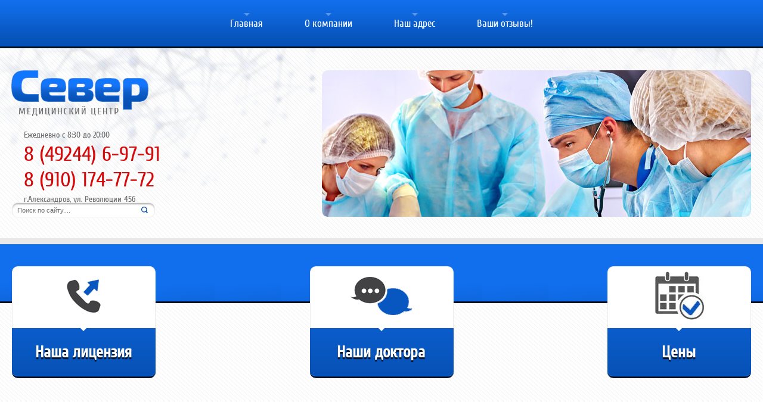

--- FILE ---
content_type: text/html; charset=utf-8
request_url: https://sever-alexandrov.ru/news/news_post/grafik-raboty-v-marte
body_size: 6116
content:
                      <!doctype html>
<!--[if lt IE 7]> <html class="no-js lt-ie9 lt-ie8 lt-ie7" lang="ru"> <![endif]-->
<!--[if IE 7]>    <html class="no-js lt-ie9 lt-ie8" lang="ru"> <![endif]-->
<!--[if IE 8]>    <html class="no-js lt-ie9" lang="ru"> <![endif]-->
<!--[if gt IE 8]><!--> 
<html class="no-js" lang="ru"> <!--<![endif]-->
<head>
<meta name="robots" content="all" />
<meta http-equiv="Content-Type" content="text/html; charset=UTF-8" />
<meta name="viewport" >
<meta name="description" content="график работы в марте" />
<meta name="keywords" content="график работы в марте" />
<meta name="SKYPE_TOOLBAR" content="SKYPE_TOOLBAR_PARSER_COMPATIBLE" />
<meta name='wmail-verification' content='514973645623271e' />
 
<title>график работы в марте</title>
<!-- assets.top -->
<meta property="og:title" content="график работы в марте"/>
<meta name="twitter:title" content="график работы в марте"/>
<meta property="og:description" content="график работы в марте"/>
<meta name="twitter:description" content="график работы в марте"/>
<meta property="og:type" content="website"/>
<meta property="og:url" content="https://sever-alexandrov.ru/news/news_post/grafik-raboty-v-marte"/>
<meta name="twitter:card" content="summary"/>
<!-- /assets.top -->

<link rel="stylesheet" type="text/css" href="/g/css/styles_articles_tpl.css" />
<link href="/t/v80/images/styles.css" rel="stylesheet" type="text/css" />
<meta name="yandex-verification" content="375f8c50a39b385b" />
<link rel='stylesheet' type='text/css' href='/shared/highslide-4.1.13/highslide.min.css'/>
<script type='text/javascript' src='/shared/highslide-4.1.13/highslide.packed.js'></script>
<script type='text/javascript'>
hs.graphicsDir = '/shared/highslide-4.1.13/graphics/';
hs.outlineType = null;
hs.showCredits = false;
hs.lang={cssDirection:'ltr',loadingText:'Загрузка...',loadingTitle:'Кликните чтобы отменить',focusTitle:'Нажмите чтобы перенести вперёд',fullExpandTitle:'Увеличить',fullExpandText:'Полноэкранный',previousText:'Предыдущий',previousTitle:'Назад (стрелка влево)',nextText:'Далее',nextTitle:'Далее (стрелка вправо)',moveTitle:'Передвинуть',moveText:'Передвинуть',closeText:'Закрыть',closeTitle:'Закрыть (Esc)',resizeTitle:'Восстановить размер',playText:'Слайд-шоу',playTitle:'Слайд-шоу (пробел)',pauseText:'Пауза',pauseTitle:'Приостановить слайд-шоу (пробел)',number:'Изображение %1/%2',restoreTitle:'Нажмите чтобы посмотреть картинку, используйте мышь для перетаскивания. Используйте клавиши вперёд и назад'};</script>

<!-- 46b9544ffa2e5e73c3c971fe2ede35a5 -->
<script type='text/javascript' src='/shared/s3/js/lang/ru.js'></script>
<script type='text/javascript' src='/shared/s3/js/common.min.js'></script>
<link rel='stylesheet' type='text/css' href='/shared/s3/css/calendar.css' />
<!--s3_require-->
<link rel="stylesheet" href="/g/basestyle/1.0.1/user/user.css" type="text/css"/>
<link rel="stylesheet" href="/g/basestyle/1.0.1/user/user.blue.css" type="text/css"/>
<script type="text/javascript" src="/g/basestyle/1.0.1/user/user.js"></script>
<!--/s3_require-->

<script src="/t/v80/images/modernizr-2.5.3.min.js"></script>
</head>
<body>
<div class="site-wrap">
	<header class="site-header">
      <div class="site-logo"><a href="http://sever-alexandrov.ru"><img src="/t/v80/images/logo.png" alt=""/></a></div>

            <div class="tel-top"><p>Ежедневно с 8:30 до 20:00</p>

<p><span style="color: #d50a0a; font-size: 35px;">8 (49244) 6-97-91</span></p>

<p><span style="color: #d50a0a; font-size: 35px;">8 (910) 174-77-72</span></p>

<p>г.Александров, ул. Революции 45б</p></div>
      
      <img src="/t/v80/images/top-pic.jpg" class="top-pic" height="246" width="720" alt="">

            <nav class="menu-top-wrap">
      <ul class="menu-top"> 
                  <li><a href="/" >Главная</a></li>
                  <li><a href="/o_kompanii" >О компании</a></li>
                  <li><a href="/address" >Наш адрес</a></li>
                  <li><a href="/otzyv" >Ваши отзывы!</a></li>
              </ul>
      </nav>
      
      <div class="site-search-wr">
          <form class="search-form" action="/search" method="get">
          <input type="text" class="search-text" name="search" onblur="this.value=this.value==''?'Поиск по сайту....':this.value" onfocus="this.value=this.value=='Поиск по сайту....'?'':this.value;" value="Поиск по сайту...." />
          <input class="search-button" type="submit" value="" />
          <re-captcha data-captcha="recaptcha"
     data-name="captcha"
     data-sitekey="6LcNwrMcAAAAAOCVMf8ZlES6oZipbnEgI-K9C8ld"
     data-lang="ru"
     data-rsize="invisible"
     data-type="image"
     data-theme="light"></re-captcha></form>
      </div> 

    </header>
        <div class="block-top-wrap">
    <ul class="block-top">
            <li>
        <a href="/nashalitsenziya">
          <div class="block-img"><img src="/d/bl-tpic3.png" alt="Наша лицензия" /></div>
          <div class="block-title"><span>Наша лицензия</span></div>
        </a>
      </li>
            <li>
        <a href="/nashi-doktora">
          <div class="block-img"><img src="/d/bl-tpic2.png" alt="Наши доктора" /></div>
          <div class="block-title"><span>Наши доктора</span></div>
        </a>
      </li>
            <li>
        <a href="/prays-list">
          <div class="block-img"><img src="/d/bl-tpic.jpg" alt="Цены" /></div>
          <div class="block-title"><span>Цены</span></div>
        </a>
      </li>
            <li class="helper"></li>
    </ul>
    </div>
        <div class="site-content-wrap">
        <div class="site-content-middle">
            <div class="site-content-middle-in">
                <div class="site-content-middle-in-2">
                    
<div class="page-path" data-url="/news"><a href="/">Главная</a> / <a href="/news">Новости</a> / График работы в марте</div> 
                   <h1>График работы в марте</h1><style type="text/css">
.n-thumb {float:left; margin:5px;}
</style>

  
  <a href="/news">&laquo; Назад</a><br /><br />


  <div>
            
    <b>07.03.2017 16:37</b><br /><br />
        
        <br clear="all" />
  </div>
        




</div>	
            </div>
        </div>
        <aside class="site-content-left">
        
                <nav class="menu-left-wrap">
          <ul class="menu-left"><li><a href="/ginekolog" >Гинеколог</a></li><li><a href="/analizy" >Анализы</a></li><li><a href="/uzi-diagnostika" >УЗИ диагностика</a></li><li><a href="/uzi-sosudov" >УЗИ сосудов</a></li><li><a href="/ekg" >ЭКГ</a></li><li><a href="/eho-kardiografiya" >ЭХО кардиография / УЗИ Сердца</a></li><li><a href="/endoskopiya" >Эндоскопия</a></li><li><a href="/kardiolog" >Кардиолог</a></li><li><a href="/urolog" >Уролог</a></li><li><a href="/nevrolog" >Невролог</a></li><li><a href="/endocrinolog" >Эндокринолог</a></li><li><a href="/otorinolaringolog" >Оториноларинголог</a></li><li><a href="/dermatolog" >Дерматолог</a></li><li><a href="/gastroenterolog" >Гастроэнтеролог</a></li><li><a href="/terapevt" >Терапевт</a></li><li><a href="/pediatr" >Педиатр</a></li><li><a href="/detskiy-kardiolog" >Детский кардиолог</a></li><li><a href="/detskiy-nevrolog" >Детский невролог</a></li><li><a href="/detskiy-endokrinolog" >Детский эндокринолог</a></li><li><a href="/detskie-vrachi" >Скрининговые исследования детей</a></li><li><a href="/massazh-lechebnyy" >Массаж лечебный</a></li><li><a href="/massazh-dlya-grudnichkov" >Массаж для грудничков</a></li><li><a href="/registraciya" >Регистрация</a></li></ul>        </nav>
        
          <div class="informers"></div>  

         </aside>
          
          <aside class="site-content-right ">
                       <div class="news-wrap">
             <div class="news-name blocks-bg blocks-title">Новости <a href="/news">Все</a></div>
                           <article class="news-body">
                  <time class="news-date" datetime="2024-05-07 00:00:00">07.05.2024</time>
                  <div class="news-title"><a href="/news/news_post/7-maya-vsemirnyj-den-borby-s-astmoj">7 мая - Всемирный день борьбы с астмой</a></div>
                  <div class="news-anonce"></div>
                  <div class="news-more"><a href="/news/news_post/7-maya-vsemirnyj-den-borby-s-astmoj">Подробнее...</a></div>
              </article>
                            <article class="news-body">
                  <time class="news-date" datetime="2024-04-23 12:12:42">23.04.2024</time>
                  <div class="news-title"><a href="/news/news_post/aspiracionnaya-pajpel-biopsiya-endometriya">АСПИРАЦИОННАЯ (ПАЙПЕЛЬ) БИОПСИЯ ЭНДОМЕТРИЯ</a></div>
                  <div class="news-anonce"></div>
                  <div class="news-more"><a href="/news/news_post/aspiracionnaya-pajpel-biopsiya-endometriya">Подробнее...</a></div>
              </article>
                             </div>
                         
                <div class="vote-wrap">
             <div class="vote-name blocks-bg blocks-title">Опрос</div>
                 <div class="vote-body">
                 

<b class="bol">Каких еще врачей Вы хотели бы видеть в нашем центре</b>


<form action="/news" method="post">

<input type="hidden" name="return" value="1">
<input type="hidden" name="vote_id" value="3677421">
<input style="display:none;" type="text" name="text" value="">
<table>
<tr><td><input name="answer[]" type="checkbox" value="12898421"></td><td>Травматолог</td></tr>
<tr><td><input name="answer[]" type="checkbox" value="12898621"></td><td>Хирург</td></tr>
<tr><td><input name="answer[]" type="checkbox" value="12898821"></td><td>Офтальмолог</td></tr>
<tr><td><input name="answer[]" type="checkbox" value="13027421"></td><td>Стоматолог</td></tr>
<tr><td><input name="answer[]" type="checkbox" value="13631821"></td><td>Аллерголог</td></tr>
<tr><td><input name="answer[]" type="checkbox" value="13632021"></td><td>Онколог</td></tr>
</table>
<div>Другой вариант ответа?</div>
<input name="alt_answer" type="text" size="15" value="">

<input class="blocks-bg blocks-title" type="submit" value="Проголосовать">

<re-captcha data-captcha="recaptcha"
     data-name="captcha"
     data-sitekey="6LcNwrMcAAAAAOCVMf8ZlES6oZipbnEgI-K9C8ld"
     data-lang="ru"
     data-rsize="invisible"
     data-type="image"
     data-theme="light"></re-captcha></form>



            
        </div>
        
        </aside> 
</div>
<div class="clear-footer"></div>
</div>

    <nav class="menu-footer-wrap">    
      <ul class="menu-footer">
                  <li><a href="/" >Главная</a></li>
                  <li><a href="/o_kompanii" >О компании</a></li>
                  <li><a href="/address" >Наш адрес</a></li>
                  <li><a href="/otzyv" >Ваши отзывы!</a></li>
              </ul>
  </nav>
  
<footer class="site-footer">
 <div class="footer-in">
  <a  href="http://sever-alexandrov.ru" class="logo-bot"><img src="/t/v80/images/logo-bot.png" height="77" width="230" alt=""></a>

    <div class="tel-bot"><p>Ежедневно с 8:30 до 20:00</p>

<p><span style="color: #d50a0a; font-size: 35px;">8 (49244) 6-97-91</span></p>

<p><span style="color: #d50a0a; font-size: 35px;">8 (910) 174-77-72</span></p>

<p>г.Александров, ул. Революции 45б</p></div>
  	<div class="social-block">
		<div class="tit">Мы в сети:</div>
					<a href="https://www.facebook.com/severalexandrov/">
				<img class="showen" src="/thumb/2/XX54XCkcg8RaXOJ8kwwadQ/26r26/d/s1.png" />
				<img src="/thumb/2/OXlzr9XFpuB_6tr7smzrEA/26r26/d/s1-h.png" />
			</a>
					<a href="https://vk.com/sever.alexandrov">
				<img class="showen" src="/thumb/2/xl8fZJYf64qz-iQMCjlNnQ/26r26/d/s2.png" />
				<img src="/thumb/2/DAcHpTQrx6O75X5iLOi2GA/26r26/d/s2-h.png" />
			</a>
					<a href="https://ok.ru/group/55332823105552">
				<img class="showen" src="/thumb/2/0UJwj8kPI_E5MRbIMC8XVg/26r26/d/s3.png" />
				<img src="/thumb/2/9QIlv5b14mXRCTYC6h01ew/26r26/d/s3-h.png" />
			</a>
					<a href="https://www.instagram.com/sever_alexandrov/">
				<img class="showen" src="/thumb/2/GsLM6iaMfmhEYwX4464_BQ/26r26/d/insta_2.jpg" />
				<img src="" />
			</a>
			</div>
   <div class="site-name">&copy; 2014 - 2025 
   </div>
   <div class="site-copyright"><span style='font-size:14px;' class='copyright'><!--noindex--><span style="text-decoration:underline; cursor: pointer;" onclick="javascript:window.open('https://megagr'+'oup.ru/?utm_referrer='+location.hostname)" class="copyright">Создание сайтов</span> в студии Мегагрупп<!--/noindex--></span></div>
   <div class="site-counters"><!--LiveInternet counter--><script type="text/javascript"><!--
document.write("<a href='//www.liveinternet.ru/click' "+
"target=_blank><img src='//counter.yadro.ru/hit?t15.3;r"+
escape(document.referrer)+((typeof(screen)=="undefined")?"":
";s"+screen.width+"*"+screen.height+"*"+(screen.colorDepth?
screen.colorDepth:screen.pixelDepth))+";u"+escape(document.URL)+
";"+Math.random()+
"' alt='' title='LiveInternet: показано число просмотров за 24"+
" часа, посетителей за 24 часа и за сегодня' "+
"border='0' width='88' height='31'><\/a>")
//--></script><!--/LiveInternet-->

<!-- Yandex.Metrika counter -->
<script type="text/javascript" >
(function (d, w, c) {
(w[c] = w[c] || []).push(function() {
try {
w.yaCounter51302899 = new Ya.Metrika2({
id:51302899,
clickmap:true,
trackLinks:true,
accurateTrackBounce:true,
webvisor:true
});
} catch(e) { }
});

var n = d.getElementsByTagName("script")[0],
s = d.createElement("script"),
f = function () { n.parentNode.insertBefore(s, n); };
s.type = "text/javascript";
s.async = true;
s.src = "https://mc.yandex.ru/metrika/tag.js";

if (w.opera == "[object Opera]") {
d.addEventListener("DOMContentLoaded", f, false);
} else { f(); }
})(document, window, "yandex_metrika_callbacks2");
</script>
<noscript><div><img src="https://mc.yandex.ru/watch/51302899" style="position:absolute; left:-9999px;" alt="" /></div></noscript>
<!-- /Yandex.Metrika counter -->


<!-- Global site tag (gtag.js) - Google Analytics -->
<script async src="https://www.googletagmanager.com/gtag/js?id=UA-93771639-1">;</script>
<script>
window.dataLayer = window.dataLayer || [];
function gtag(){dataLayer.push(arguments);}
gtag('js', new Date());

gtag('config', 'UA-93771639-1');
</script>
<!--__INFO2025-11-22 01:41:24INFO__-->
</div>

</div>
</footer>
         <!--764-->

<!-- assets.bottom -->
<!-- </noscript></script></style> -->
<script src="/my/s3/js/site.min.js?1763720878" type="text/javascript" ></script>
<script src="https://cp.onicon.ru/loader/5be1ab46b887eece688b456c.js" type="text/javascript" data-auto async></script>
<script type="text/javascript" >/*<![CDATA[*/
var megacounter_key="daf430408fc372392caf4a904718e22b";
(function(d){
    var s = d.createElement("script");
    s.src = "//counter.megagroup.ru/loader.js?"+new Date().getTime();
    s.async = true;
    d.getElementsByTagName("head")[0].appendChild(s);
})(document);
/*]]>*/</script>
<script type="text/javascript" >/*<![CDATA[*/
$ite.start({"sid":865622,"vid":869594,"aid":1012127,"stid":4,"cp":21,"active":true,"domain":"sever-alexandrov.ru","lang":"ru","trusted":false,"debug":false,"captcha":3,"onetap":[{"provider":"vkontakte","provider_id":"51958720","code_verifier":"ONZjkYMMYGggVIZOID5m22ZGjYDZzZjxZN5jmjw1WNj"}]});
/*]]>*/</script>
<!-- /assets.bottom -->
</body>
</html>

--- FILE ---
content_type: text/css
request_url: https://sever-alexandrov.ru/t/v80/images/styles.css
body_size: 5661
content:
@charset "utf-8";
/* CSS Document */

@font-face {
    font-family: 'CuprumRegular';
    src: url('/g/fonts/cuprum//cuprum-r.eot');
    src: local('☺'), url('/g/fonts/cuprum//cuprum-r.woff') format('woff'), url('/g/fonts/cuprum//cuprum-r.ttf') format('truetype'), url('/g/fonts/cuprum//cuprum-r.svg#CuprumRegular') format('svg');
    font-weight: normal;
    font-style: normal;
}

@font-face {
    font-family: 'CuprumRegular-i';
    src: url('/g/fonts/cuprum//cuprum-i.eot');
    src: local('☺'), url('/g/fonts/cuprum//cuprum-i.woff') format('woff'), url('/g/fonts/cuprum//cuprum-i.ttf') format('truetype'), url('/g/fonts/cuprum//cuprum-i.svg#CuprumRegular-i') format('svg');
    font-weight: normal;
    font-style: normal;
}
							
article, aside, details, figcaption, figure, footer, header, hgroup, nav, section { display: block; }
audio, canvas, video 															  { display: inline-block; }
.lt-ie8 audio, .lt-ie8 canvas, .lt-ie8 video									  { display:inline; min-height:0}
audio:not([controls]) 															  { display: none; }
[hidden] 																		  { display: none; }

html, body, div, span, h1, h2, h3, h4, h5, h6, p, em, strong, sub, sup, b, u, i, dl, dt, dd, ol, ul, li, form, label, tbody, tfoot, thead, tr, th, td, article, aside, canvas, details, figcaption, figure, footer, header, hgroup, menu, nav, section, summary, time, mark, audio, video {
			margin: 0;
			padding: 0;
			border: 0;
			outline: 0;
			background: transparent;
			font-size: 100%;
							}

img { padding: 0; outline: 0; background: transparent; font-size: 100%}

html 						{ font-size: 100%; overflow-y: scroll; height:100%; min-width:980px;}
html, button, input, select, textarea { font-family: sans-serif; color: #222; }
body 						{ margin:0; padding:0; height:100%; min-width:980px; 
	background:#fff url(top-bg21.png) center top repeat-x; text-align: left;  color:#505050; 
	font:normal 14px Arial, Helvetica, sans-serif; line-height:1.43; }

a 							{ color: #0650b4;  margin: 0; padding: 0; font-size: 100%; background: transparent; text-decoration:underline;}
a:visited 					{ color: #0650b4; }
a:hover 					{ color: #0650b4; text-decoration:none }
a:focus						{ outline: thin dotted; }
a:hover, a:active 			{ outline: 0; }
abbr[title] 				{ border-bottom: 1px dotted; }
b, strong 					{ font-weight: bold; }
dfn 						{ font-style: italic; }
hr 							{ display: block; height: 1px; border: 0; border-top: 1px solid #ccc; margin: 1em 0; padding: 0; }
ins							{ background: #ff9; color: #000; text-decoration: none; }
mark 						{ background: #ff0; color: #000; font-style: italic; font-weight: bold; }
pre, code, kbd, samp 		{ font-family: monospace, serif; font-size: 1em; }
pre 						{ white-space: pre; white-space: pre-wrap;}

q 							{ quotes: none; }
q:before, q:after 			{ content: ""; content: none; }
small 						{ font-size: 85%; }
sub, sup 					{ font-size: 75%; line-height: 0; position: relative; vertical-align: baseline; }
sup 						{ top: -0.5em; }
sub 						{ bottom: -0.25em; }

p, pre, blockquote, dl      { margin: 1em 0;}

ul, ol						{ margin: 1em 0; padding: 0 0 0 40px; }
dd 							{ margin: 0 0 0 40px; }
nav ul, nav ol				{ list-style: none; list-style-image: none; margin: 0; padding: 0; }

/*img 						{ vertical-align: middle; }*/
svg:not(:root) 				{ overflow: hidden; }
figure 						{ margin: 0;}




form						{ margin: 0; }
fieldset 					{ border: 0; margin: 0; padding: 1em; border: 1px solid gray; }

label 						{ cursor: pointer; }
legend						{ border: 0; padding: 0; white-space: normal; }
.lt-ie8 legend 				{ margin-left:7px}
button, input, select, textarea { font-size: 100%; margin: 0; vertical-align: baseline; }
.lt-ie8 button, input, select, textarea{ vertical-align: middle;} 
button, input { line-height: normal; }
button, input[type="button"], input[type="reset"], input[type="submit"] { cursor: pointer; }
.lt-ie8 button, input[type="button"], input[type="reset"], input[type="submit"]{ overflow:visible;}
button[disabled], input[disabled] { cursor: default; }
input[type="checkbox"], input[type="radio"] { box-sizing: border-box; padding: 0;}
.lt-ie8 input[type="checkbox"], input[type="radio"] { width:13px; height:13px;}
textarea { overflow: auto; vertical-align: top; resize: vertical; }

h1,h2,h3,h4,h5,h6 { font-family:'CuprumRegular', Arial, Helvetica, sans-serif; color:#0650b4; font-weight:normal; font-style:normal;}
h1 { font-size: 36px; margin:0 0 10px 0;}
h2 { font-size: 34px; margin: .83em 0;}
h3 { font-size: 32px; margin: 1.0em 0;}
h4 { font-size: 30px; margin: 1.33em 0;}
h5 { font-size: 28px; margin: 1.5em 0;}
h6 { font-size: 26px; margin: 1.67em 0;}

.clear-float {clear: both; height: 0; font-size: 0; line-height: 0;}

.site-header a img {	border:none;} 

.thumb		{color:#000000}

.YMaps { color:#000;}

.isearch, .button{ margin:0; padding:0; border:0; border-spacing:0; border-collapse:collapse; vertical-align:top}



/* MAIN
-----------------------------------*/
.site-wrap { height:auto !important; height:100%; min-height:100%; background:url(top-bg2.jpg) center top no-repeat; position:relative; margin:0 auto -155px; padding: 0 20px; overflow: hidden;}

@media only screen and (max-width:1050px) {
.site-wrap {padding:0; width: 985px; overflow:hidden;}
 }


.clear-footer { clear:both; height:155px;}

/* HEADER
-----------------------------------*/
.site-header {height:509px;	 margin:0 auto; position: relative; max-width: 1311px;}

/* FOOTER
--------------------------------*/
.site-footer {margin:0 auto; height:155px; position:relative; background: url(footer-bg.png) left bottom repeat-x;}
.site-footer p {margin:0;}

.footer-in {margin:0 auto; height:155px; position:relative; color:#717171; max-width: 1350px;}

/* LEFT COLUMN
---------------------------------*/
.site-content-left{	width:240px; padding:0 0 33px 0; margin:0 0 0 -100%; float:left;}

/* RIGHT COLUMN
---------------------------------*/
.site-content-right {width:220px; padding:0 0 33px 0; margin: 0 0 0 -220px; float:left;}

/* MIDDLE COLUMN
----------------------------------*/
.site-content-middle{float:left; width:100%;}
.site-content-middle-in{margin:0 220px 0 240px;}
.site-content-middle-in-2{ padding:0 45px 33px 20px;}


/* SITE-PATH
---------------------------------*/
.page-path { color:#000; font:normal 12px Tahoma, Geneva, sans-serif; padding:0 0 8px;}
.page-path a {color:#0650b4; text-decoration:underline;}
.page-path a:hover {color:#0650b4; text-decoration:none;}

/* + HEAD
-------------------------------------------------------------------------*/

/* LOGO
-----------------------------------*/
.site-logo {position:absolute; left:-1px; top:118px;}


.tel-top {position:absolute; left:20px; top:220px; font-size: 14px; color:#6c6c6c; line-height: 1; font-family: 'CuprumRegular', Arial;}
.tel-top p {margin-bottom:8px; margin-top:0;}


/* MENU-TOP
-----------------------------------*/
.menu-top-wrap {position:absolute; left:0; top:22px; right:0; padding:0; margin:0; text-align: center;}
.menu-top {padding:0 0 0 0; margin:0; font-size: 0;}
.menu-top li {display:inline-block; *display:inline; *zoom:1; vertical-align:top; padding:0 17px; background:url(mt-arr.png) center top no-repeat;}
.menu-top li a {padding:0 17px; border:1px solid transparent; border-radius:10px; -moz-border-radius:10px; -webkit-border-radius:10px; behavior:url(/g/libs/pie/20b1//pie.htc); position:relative; font:normal 17px/33px 'CuprumRegular', Arial, Helvetica, sans-serif; display:block; color:#fff; text-decoration:none;}
.menu-top li a:hover {color:#d50a0a; text-decoration:none; border-color: #ffffff; background: #e6e6e6 url(mt-a-h.png) left top repeat-x;}
	


/* SEARCH
-----------------------------------*/
.site-search-wr {
padding:0 0 0 0;
position:absolute; 
left:0; 
top:340px; 
width:240px; 
height:25px; 
background:url(search.png) left top no-repeat;
}
.search-form {margin:0; padding:0;}
.search-text {
width:201px; 
height:25px;  
margin:0 7px 0 0;
padding:0 0 0 9px; 
border:none; 
float:left; 
font-size: 11px;
color:#6c6c6c; 
background:transparent; 
outline:none;
}
.search-button { 
margin:7px 0 0 0;
width:11px; 
height:11px; 
padding:0;
border:none; 
float:left; 
cursor:pointer; 
background:transparent; 
}

.top-pic {position:absolute; right:0; top:118px; border-radius:9px; -moz-border-radius:9px; -webkit-border-radius:9px; behavior:url(/g/libs/pie/20b1//pie.htc);}


/* - HEAD
-------------------------------------------------------------------------*/
.block-top-wrap {margin-top7 height: 174px; padding: 1px 20px; z-index: -1; background: url(bl-bg.png) left top repeat; border-bottom:10px solid #e8e8e8; margin:0 -20px 40px;}

.block-top { margin:-63px auto 0; list-style: none; padding: 0 0 49px 0; text-align: justify;  position: relative; max-width: 1311px;}
.block-top li {display:inline-block; *display:inline; *zoom:1; vertical-align:top; width:241px;}
.block-top li a  {text-decoration: none; display:block;}
.block-top li a .block-img img {border:none;}
.block-top li .block-img {display: table-cell; width: 239px; height: 103px; vertical-align: middle; text-align: center; border-left:1px solid #ececec; border-top:1px solid #ececec; border-right:1px solid #ececec; background:#ffffff; border-radius:10px 10px 0 0; -moz-border-radius:10px 10px 0 0; -webkit-border-radius:10px 10px 0 0; behavior:url(/g/libs/pie/20b1//pie.htc); position:relative;}
.block-top li .block-title {
	font-family:'CuprumRegular', Arial, Helvetica, sans-serif;	
	border-radius:0 0 10px 10px; -moz-border-radius:0 0 10px 10px; -webkit-border-radius:0 0 10px 10px; behavior:url(/g/libs/pie/20b1//pie.htc); position:relative; border-bottom:3px solid #011228;	
	-moz-box-shadow:inset 0 -1px 0 #1b74ec; -webkit-box-shadow:inset 0 -1px 0 #1b74ec; box-shadow:inset 0 -1px 0 #1b74ec; behavior:url(/g/libs/pie/20b1//pie.htc);	
	background: #0856c0;
    background: -webkit-gradient(linear,0 0,0 bottom,from(#0b5dcc),to(#0651b5));
    background: -webkit-linear-gradient(#0b5dcc,#0651b5);
    background: -moz-linear-gradient(#0b5dcc,#0651b5);
    background: -ms-linear-gradient(#0b5dcc,#0651b5);
    background: -o-linear-gradient(#0b5dcc,#0651b5);
    background: linear-gradient(#0b5dcc,#0651b5);
    -pie-background: linear-gradient(#0b5dcc,#0651b5);}
.block-top li .block-title span {width: 239px; height: 81px; font-family: 'CuprumRegular', Arial; background: url(bl-t-arr.png) center top no-repeat; color: #fff; font-size: 27px; font-weight: bold; text-shadow: 0 3px 1px #011128; line-height: 1; text-align: center; vertical-align: middle; display: table-cell;}
.block-top li a:hover .block-title {
background: #0957c0;
	background: -webkit-gradient(linear,0 0,0 bottom,from(#1a6cdd),to(#0d5eca));
	background: -webkit-linear-gradient(#1a6cdd,#0d5eca);
	background: -moz-linear-gradient(#1a6cdd,#0d5eca);
	background: -ms-linear-gradient(#1a6cdd,#0d5eca);
	background: -o-linear-gradient(#1a6cdd,#0d5eca);
	background: linear-gradient(#1a6cdd,#0d5eca);
	-pie-background: linear-gradient(#1a6cdd,#0d5eca);
}
.block-top li.helper {width: 100%; visibility: hidden;}



/* CONTENT
-----------------------------------*/
.site-content-wrap {min-height:0; z-index:5; padding: 0 0 0 0;  margin:0 auto; position: relative; max-width: 1311px;}
.site-content-wrap:after{ content:'.'; clear:both; height:0; visibility:hidden; display:block;}

.blocks-bg { margin:0 auto; max-width: 1311px;	border-radius:10px; -moz-border-radius:10px; -webkit-border-radius:10px; behavior:url(/g/libs/pie/20b1//pie.htc); position:relative;				
		background: #0b5ece;
	    background: -webkit-gradient(linear,0 0,0 bottom,from(#116eeb),to(#0651b5));
	    background: -webkit-linear-gradient(#116eeb,#0651b5);
	    background: -moz-linear-gradient(#116eeb,#0651b5);
	    background: -ms-linear-gradient(#116eeb,#0651b5);
	    background: -o-linear-gradient(#116eeb,#0651b5);
	    background: linear-gradient(#116eeb,#0651b5);
	    -pie-background: linear-gradient(#116eeb,#0651b5);
	    color:#fff;
	    font-family:'CuprumRegular', Arial, Helvetica, sans-serif;
	    border-bottom:3px solid #011228; 
	    -moz-box-shadow:inset 0 -1px 0 #1f76ec; -webkit-box-shadow:inset 0 -1px 0 #1f76ec; box-shadow:inset 0 -1px 0 #1f76ec; behavior:url(/g/libs/pie/20b1//pie.htc);}

.blocks-title {padding: 2px 8px 2px 22px; font-size: 30px;}	    
.blocks-title a {color:#25b2f4; font-size:14px;}

/* + LEFT-COLUM
---------------------------------------------*/

/* MENU-LEFT
---------------------------------*/
.menu-left-wrap { margin:0 auto 60px; background: #f4f4f4 url(ml-bg.png) left top repeat; border-radius:10px; -moz-border-radius:10px; -webkit-border-radius:10px; behavior:url(/g/libs/pie/20b1//pie.htc); position:relative;}
.menu-left {margin:0 0 0 0; padding:10px 0 15px 0;}
.menu-left li {	margin:0; padding:0 7px;}
.menu-left li a {display:block; padding:5px 10px 5px 24px; font:normal 19px 'CuprumRegular', Arial, Helvetica, sans-serif; color:#505050; text-decoration:none; border-bottom:3px solid transparent; border-radius:10px; -moz-border-radius:10px; -webkit-border-radius:10px; behavior:url(/g/libs/pie/20b1//pie.htc); position:relative; background: url(ml-arr.png) left center no-repeat;}
.menu-left li a:hover {text-decoration:none; border-radius:10px; -moz-border-radius:10px; -webkit-border-radius:10px; behavior:url(/g/libs/pie/20b1//pie.htc); position:relative;				
background: #0b5ece;
background: -webkit-gradient(linear,0 0,0 bottom,from(#116eeb),to(#0651b5));
background: -webkit-linear-gradient(#116eeb,#0651b5);
background: -moz-linear-gradient(#116eeb,#0651b5);
background: -ms-linear-gradient(#116eeb,#0651b5);
background: -o-linear-gradient(#116eeb,#0651b5);
background: linear-gradient(#116eeb,#0651b5);
-pie-background: linear-gradient(#116eeb,#0651b5);
color:#fff;
font-family:'CuprumRegular', Arial, Helvetica, sans-serif;
-moz-box-shadow:inset 0 -1px 0 #1f76ec; -webkit-box-shadow:inset 0 -1px 0 #1f76ec; box-shadow:inset 0 -1px 0 #1f76ec; behavior:url(/g/libs/pie/20b1//pie.htc);  border-color: #011228;}

.menu-left li ul {padding: 4px 20px 6px 30px; background:#fff; border-radius:10px; -moz-border-radius:10px; -webkit-border-radius:10px; behavior:url(/g/libs/pie/20b1//pie.htc);
position:relative; margin:2px 0 2px 0;}	  
.menu-left li ul li {padding: 6px 0 0 0;}  
.menu-left li ul li a {font:italic 17px/1 'CuprumRegular-i', Arial, Helvetica, sans-serif; color:#0650b4; padding: 0 0 0 10px; display:inline-block; *display:inline; *zoom:1; vertical-align:top; position: relative; background:none; border:0; text-shadow: none;}  
.menu-left li ul li a:hover {color:#de2929; text-decoration: underline; background:none; -webkit-box-shadow: none; box-shadow: none; font:italic 17px/1 'CuprumRegular-i', Arial, Helvetica, sans-serif;}  
.menu-left li ul li a:after {content:"-"; margin:0 3px 0 0; position:absolute; left:0; top:50%; margin-top: -10px;  height: 1px;}
.menu-left li ul li a:hover:after {text-decoration:none;}


/*	NEWS
---------------------------------------------*/
.news-wrap { margin:0 0 32px 0; padding:0 0 0 0;}
.news-body {padding:7px 17px 15px 18px; border-bottom:1px solid #0650b4;}
.news-date { padding:0 0 3px 0; display:block; color: #4f4f4f; font-family: 'CuprumRegular', Arial; font-size: 18px;}
.news-title {margin:0; padding:0 0 8px 0; font-size:12px; line-height: 15px;}
.news-title a { color:#dd0606; text-decoration:none;}
.news-title a:hover {text-decoration:underline;}
.news-anonce {font-size: 12px; line-height: 15px; color:#505050; padding:0 0 0 0;}
.news-anonce p {margin-top:0;}
.news-more {background:; padding:0; margin:0; font-family: 'CuprumRegular', Arial; font-size: 15px;}
.news-more a { color:#dd0606;}


/* EDIT-BLOCK
---------------------------------------*/
.edit-wrap.blocks-bg  {margin:0 0 27px 0;}
.edit-body {padding:5px 0 3px 22px; font-size: 12px;}
.edit-body a:hover {color:#fff;}	


/* VOTE
-------------------------------------------*/
.vote-wrap {padding:0 0 0 0; margin:0; width:215px;}
.vote-body {font-family: "CuprumRegular", Arial; font-size: 18px; color:#0650b4; padding:12px 0 0 0; line-height: 1; font-weight: normal;}
.vote-body .bol {color: #535353; font-size: 23px;  padding:0 0 7px 20px; display:block; font-weight: normal; line-height: 1;}
.vote-body table {padding: 0 0 10px 8px;}
.vote-body table tr td input {display: block;}
.vote-body table tr td {padding:0px 10px 0px 0px;}
.vote-body table tr td + td {padding:3px 0 1px 8px; border-top:1px solid #dbdbdb;}
.vote-body table tr:first-child td + td {border:0;}
.vote-body form table tr td + td input[type="text"] {padding: 0 0 0 8px; display:inline-block; *display:inline; *zoom:1; vertical-align:top; border-top:1px solid #dbdbdb;}
.vote-body form input[type="text"] {margin: 0 0 0 44px; width:141px; height:18px; display: block;}
.vote-body form input[type=submit] {margin:10px 0 0 44px; padding:0 0 0 0; width:131px; height:26px; font-size: 18px; border-left:0; border-top: 0; border-top:0; border-right: 0; outline:none; border-radius:5px; -moz-border-radius:5px; -webkit-border-radius:5px; behavior:url(/g/libs/pie/20b1//pie.htc); position:relative;}
.vote-body div {font-size: 16px; padding: 0 0 0 44px;}


/* INFORMERS
--------------------------*/
.informers { text-align:center;}

/* - LEFT-COLUM
---------------------------------------------*/


/* + FOOTER
-----------------------------*/

/* SITE-NAME
--------------------------------*/
.site-name {position:absolute; right:58px; top:50px; color:#6c6c6c; font:normal 12px Arial, Helvetica, sans-serif;}

/* COPYRIGHT
--------------------------------*/
.site-copyright{ position:absolute; right:24px; top:92px; padding: 2px 32px 2px 0; font:normal 11px Arial, Helvetica, sans-serif; background: url(mega.png) right center no-repeat; width: 150px; text-align: right;}
.site-copyright span{font:normal 11px Arial, Helvetica, sans-serif !important;}
.site-copyright a {color:#0650b4;}

a.logo-bot {position:absolute; left:50%; top:43px; margin-left: -115px; display: block;}
a.logo-bot img {border:0;}

.tel-bot {position:absolute; left:20px; top:48px; font-size: 14px; color:#6c6c6c; line-height: 1; font-family: 'CuprumRegular', Arial;}
.tel-bot p {margin-bottom:8px;}

/* COUNTERS
--------------------------------*/
.site-counters{ position:absolute; right:220px; top:92px; width:270px; text-align:right; color:#6c6c6c;}


/* MENU-BOT
--------------------------------*/
.menu-footer-wrap {max-width: 1350px; margin:0 0 40px 0; padding:0 0 0 0; text-align: center; position: relative;}
.menu-footer {padding:0 0 0 0; font-size: 0;}
.menu-footer li {display:inline-block; *display:inline; *zoom:1; vertical-align:top; padding:0 17px;}
.menu-footer li a {padding:0 0 0 0; color:#0650b4; font:normal 16px 'CuprumRegular', Arial, Helvetica, sans-serif; display:block; text-decoration:none;}
.menu-footer li a:hover { color:#7a7a7a; text-decoration:underline;}



/* - FOOTER
-----------------------------*/

/* tables */

table.table0 {border-collapse:collapse;}
table.table0 td {padding:5px; border:none;}


table.table1 { border-collapse:collapse;}
table.table1 tr:hover {background: #e0e0e0; }
/*table.table1 tr:hover{ color:#fff}
table.table1 tr:hover a{ color:#fff}*/
table.table1 td { padding:5px; border: 1px solid #7f7f7f;}


table.table2 { border-collapse:collapse; font-size: normal;}
/*table.table2 tr + tr:hover{ color:#fff;}
table.table2 tr + tr:hover a{ color:#fff;}*/
table.table2 tr:hover {background: #e0e0e0}
table.table2 td { padding:5px; border: 1px solid #261001;}
table.table2 th { padding:8px 5px; border: 1px solid #261001; background:#f4f4f4; text-align:left;}
/*table.table2 th{ color:#fff}*/

/* GALLERY */

table.gallery {border-spacing:10px; border-collapse:separate;}
table.gallery td {background-color:#f0f0f0; text-align:center; padding:15px;}
table.gallery td img {}

.social-block {
    position: absolute;
    left: 50%;
    width: 300px;
    margin-left: -60px;
    top: 126px;
    font-size: 0;
}
.social-block .tit {
	font-size: 13px;
}
.social-block a {
	display: inline-block;
	margin: 0 5px;
	width: 26px;
	height: 26px;
	overflow: hidden;
}
.social-block a:nth-child(2){
	margin-left: 0;
}
.social-block a:hover img.showen {
	display: none;
}

--- FILE ---
content_type: text/javascript
request_url: https://counter.megagroup.ru/daf430408fc372392caf4a904718e22b.js?r=&s=1280*720*24&u=https%3A%2F%2Fsever-alexandrov.ru%2Fnews%2Fnews_post%2Fgrafik-raboty-v-marte&t=%D0%B3%D1%80%D0%B0%D1%84%D0%B8%D0%BA%20%D1%80%D0%B0%D0%B1%D0%BE%D1%82%D1%8B%20%D0%B2%20%D0%BC%D0%B0%D1%80%D1%82%D0%B5&fv=0,0&en=1&rld=0&fr=0&callback=_sntnl1763845243763&1763845243763
body_size: 94
content:
//:1
_sntnl1763845243763({date:"Sat, 22 Nov 2025 21:00:43 GMT", res:"1"})